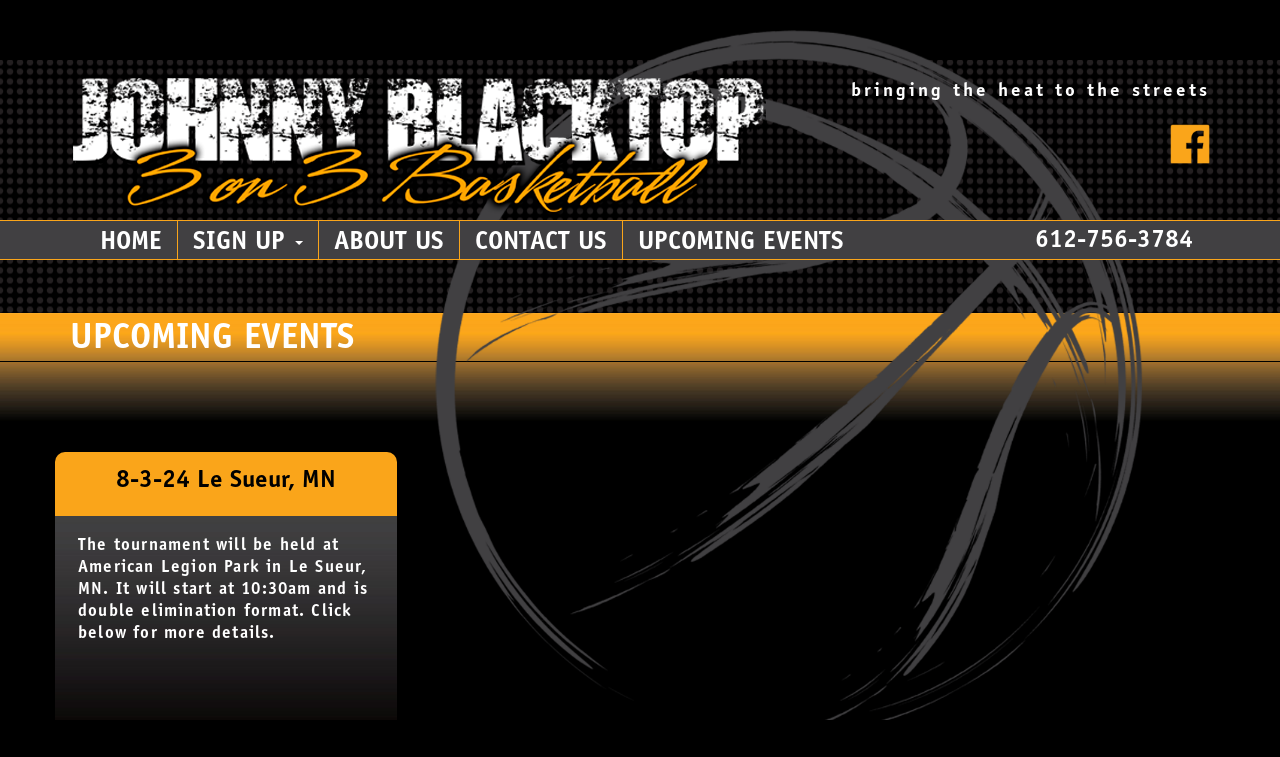

--- FILE ---
content_type: text/html; charset=UTF-8
request_url: http://johnnyblacktop.com/events/
body_size: 24208
content:
<!DOCTYPE html>
<html lang="en">
    <head>
        <meta charset="utf-8">
        <meta http-equiv="X-UA-Compatible" content="IE=edge">
        <meta name="viewport" content="width=device-width, initial-scale=1">
        <meta name="viewport" content="user-scalable=no, initial-scale=1, maximum-scale=1, minimum-scale=1, width=320, height=device-height, target-densitydpi=medium-dpi" />
        <link rel="shortcut icon" href="http://johnnyblacktop.com/wp-content/themes/johnnyblacktop/images/basketball_favicon.png">

        <title>Events | </title>

        <!-- Bootstrap -->
        <link href="http://johnnyblacktop.com/wp-content/themes/johnnyblacktop/css/bootstrap.min.css" rel="stylesheet" />

        <!-- Project Specific Stylesheet -->
        <link href="http://johnnyblacktop.com/wp-content/themes/johnnyblacktop/style.css" rel="stylesheet" />

        <meta name='robots' content='max-image-preview:large' />
<link rel="alternate" type="application/rss+xml" title="Johnny Blacktop &raquo; Events Feed" href="http://johnnyblacktop.com/events/feed/" />
<script type="text/javascript">
/* <![CDATA[ */
window._wpemojiSettings = {"baseUrl":"https:\/\/s.w.org\/images\/core\/emoji\/15.0.3\/72x72\/","ext":".png","svgUrl":"https:\/\/s.w.org\/images\/core\/emoji\/15.0.3\/svg\/","svgExt":".svg","source":{"concatemoji":"http:\/\/johnnyblacktop.com\/wp-includes\/js\/wp-emoji-release.min.js?ver=6.5.7"}};
/*! This file is auto-generated */
!function(i,n){var o,s,e;function c(e){try{var t={supportTests:e,timestamp:(new Date).valueOf()};sessionStorage.setItem(o,JSON.stringify(t))}catch(e){}}function p(e,t,n){e.clearRect(0,0,e.canvas.width,e.canvas.height),e.fillText(t,0,0);var t=new Uint32Array(e.getImageData(0,0,e.canvas.width,e.canvas.height).data),r=(e.clearRect(0,0,e.canvas.width,e.canvas.height),e.fillText(n,0,0),new Uint32Array(e.getImageData(0,0,e.canvas.width,e.canvas.height).data));return t.every(function(e,t){return e===r[t]})}function u(e,t,n){switch(t){case"flag":return n(e,"\ud83c\udff3\ufe0f\u200d\u26a7\ufe0f","\ud83c\udff3\ufe0f\u200b\u26a7\ufe0f")?!1:!n(e,"\ud83c\uddfa\ud83c\uddf3","\ud83c\uddfa\u200b\ud83c\uddf3")&&!n(e,"\ud83c\udff4\udb40\udc67\udb40\udc62\udb40\udc65\udb40\udc6e\udb40\udc67\udb40\udc7f","\ud83c\udff4\u200b\udb40\udc67\u200b\udb40\udc62\u200b\udb40\udc65\u200b\udb40\udc6e\u200b\udb40\udc67\u200b\udb40\udc7f");case"emoji":return!n(e,"\ud83d\udc26\u200d\u2b1b","\ud83d\udc26\u200b\u2b1b")}return!1}function f(e,t,n){var r="undefined"!=typeof WorkerGlobalScope&&self instanceof WorkerGlobalScope?new OffscreenCanvas(300,150):i.createElement("canvas"),a=r.getContext("2d",{willReadFrequently:!0}),o=(a.textBaseline="top",a.font="600 32px Arial",{});return e.forEach(function(e){o[e]=t(a,e,n)}),o}function t(e){var t=i.createElement("script");t.src=e,t.defer=!0,i.head.appendChild(t)}"undefined"!=typeof Promise&&(o="wpEmojiSettingsSupports",s=["flag","emoji"],n.supports={everything:!0,everythingExceptFlag:!0},e=new Promise(function(e){i.addEventListener("DOMContentLoaded",e,{once:!0})}),new Promise(function(t){var n=function(){try{var e=JSON.parse(sessionStorage.getItem(o));if("object"==typeof e&&"number"==typeof e.timestamp&&(new Date).valueOf()<e.timestamp+604800&&"object"==typeof e.supportTests)return e.supportTests}catch(e){}return null}();if(!n){if("undefined"!=typeof Worker&&"undefined"!=typeof OffscreenCanvas&&"undefined"!=typeof URL&&URL.createObjectURL&&"undefined"!=typeof Blob)try{var e="postMessage("+f.toString()+"("+[JSON.stringify(s),u.toString(),p.toString()].join(",")+"));",r=new Blob([e],{type:"text/javascript"}),a=new Worker(URL.createObjectURL(r),{name:"wpTestEmojiSupports"});return void(a.onmessage=function(e){c(n=e.data),a.terminate(),t(n)})}catch(e){}c(n=f(s,u,p))}t(n)}).then(function(e){for(var t in e)n.supports[t]=e[t],n.supports.everything=n.supports.everything&&n.supports[t],"flag"!==t&&(n.supports.everythingExceptFlag=n.supports.everythingExceptFlag&&n.supports[t]);n.supports.everythingExceptFlag=n.supports.everythingExceptFlag&&!n.supports.flag,n.DOMReady=!1,n.readyCallback=function(){n.DOMReady=!0}}).then(function(){return e}).then(function(){var e;n.supports.everything||(n.readyCallback(),(e=n.source||{}).concatemoji?t(e.concatemoji):e.wpemoji&&e.twemoji&&(t(e.twemoji),t(e.wpemoji)))}))}((window,document),window._wpemojiSettings);
/* ]]> */
</script>
<style id='wp-emoji-styles-inline-css' type='text/css'>

	img.wp-smiley, img.emoji {
		display: inline !important;
		border: none !important;
		box-shadow: none !important;
		height: 1em !important;
		width: 1em !important;
		margin: 0 0.07em !important;
		vertical-align: -0.1em !important;
		background: none !important;
		padding: 0 !important;
	}
</style>
<link rel='stylesheet' id='wp-block-library-css' href='http://johnnyblacktop.com/wp-includes/css/dist/block-library/style.min.css?ver=6.5.7' type='text/css' media='all' />
<style id='classic-theme-styles-inline-css' type='text/css'>
/*! This file is auto-generated */
.wp-block-button__link{color:#fff;background-color:#32373c;border-radius:9999px;box-shadow:none;text-decoration:none;padding:calc(.667em + 2px) calc(1.333em + 2px);font-size:1.125em}.wp-block-file__button{background:#32373c;color:#fff;text-decoration:none}
</style>
<style id='global-styles-inline-css' type='text/css'>
body{--wp--preset--color--black: #000000;--wp--preset--color--cyan-bluish-gray: #abb8c3;--wp--preset--color--white: #ffffff;--wp--preset--color--pale-pink: #f78da7;--wp--preset--color--vivid-red: #cf2e2e;--wp--preset--color--luminous-vivid-orange: #ff6900;--wp--preset--color--luminous-vivid-amber: #fcb900;--wp--preset--color--light-green-cyan: #7bdcb5;--wp--preset--color--vivid-green-cyan: #00d084;--wp--preset--color--pale-cyan-blue: #8ed1fc;--wp--preset--color--vivid-cyan-blue: #0693e3;--wp--preset--color--vivid-purple: #9b51e0;--wp--preset--gradient--vivid-cyan-blue-to-vivid-purple: linear-gradient(135deg,rgba(6,147,227,1) 0%,rgb(155,81,224) 100%);--wp--preset--gradient--light-green-cyan-to-vivid-green-cyan: linear-gradient(135deg,rgb(122,220,180) 0%,rgb(0,208,130) 100%);--wp--preset--gradient--luminous-vivid-amber-to-luminous-vivid-orange: linear-gradient(135deg,rgba(252,185,0,1) 0%,rgba(255,105,0,1) 100%);--wp--preset--gradient--luminous-vivid-orange-to-vivid-red: linear-gradient(135deg,rgba(255,105,0,1) 0%,rgb(207,46,46) 100%);--wp--preset--gradient--very-light-gray-to-cyan-bluish-gray: linear-gradient(135deg,rgb(238,238,238) 0%,rgb(169,184,195) 100%);--wp--preset--gradient--cool-to-warm-spectrum: linear-gradient(135deg,rgb(74,234,220) 0%,rgb(151,120,209) 20%,rgb(207,42,186) 40%,rgb(238,44,130) 60%,rgb(251,105,98) 80%,rgb(254,248,76) 100%);--wp--preset--gradient--blush-light-purple: linear-gradient(135deg,rgb(255,206,236) 0%,rgb(152,150,240) 100%);--wp--preset--gradient--blush-bordeaux: linear-gradient(135deg,rgb(254,205,165) 0%,rgb(254,45,45) 50%,rgb(107,0,62) 100%);--wp--preset--gradient--luminous-dusk: linear-gradient(135deg,rgb(255,203,112) 0%,rgb(199,81,192) 50%,rgb(65,88,208) 100%);--wp--preset--gradient--pale-ocean: linear-gradient(135deg,rgb(255,245,203) 0%,rgb(182,227,212) 50%,rgb(51,167,181) 100%);--wp--preset--gradient--electric-grass: linear-gradient(135deg,rgb(202,248,128) 0%,rgb(113,206,126) 100%);--wp--preset--gradient--midnight: linear-gradient(135deg,rgb(2,3,129) 0%,rgb(40,116,252) 100%);--wp--preset--font-size--small: 13px;--wp--preset--font-size--medium: 20px;--wp--preset--font-size--large: 36px;--wp--preset--font-size--x-large: 42px;--wp--preset--spacing--20: 0.44rem;--wp--preset--spacing--30: 0.67rem;--wp--preset--spacing--40: 1rem;--wp--preset--spacing--50: 1.5rem;--wp--preset--spacing--60: 2.25rem;--wp--preset--spacing--70: 3.38rem;--wp--preset--spacing--80: 5.06rem;--wp--preset--shadow--natural: 6px 6px 9px rgba(0, 0, 0, 0.2);--wp--preset--shadow--deep: 12px 12px 50px rgba(0, 0, 0, 0.4);--wp--preset--shadow--sharp: 6px 6px 0px rgba(0, 0, 0, 0.2);--wp--preset--shadow--outlined: 6px 6px 0px -3px rgba(255, 255, 255, 1), 6px 6px rgba(0, 0, 0, 1);--wp--preset--shadow--crisp: 6px 6px 0px rgba(0, 0, 0, 1);}:where(.is-layout-flex){gap: 0.5em;}:where(.is-layout-grid){gap: 0.5em;}body .is-layout-flex{display: flex;}body .is-layout-flex{flex-wrap: wrap;align-items: center;}body .is-layout-flex > *{margin: 0;}body .is-layout-grid{display: grid;}body .is-layout-grid > *{margin: 0;}:where(.wp-block-columns.is-layout-flex){gap: 2em;}:where(.wp-block-columns.is-layout-grid){gap: 2em;}:where(.wp-block-post-template.is-layout-flex){gap: 1.25em;}:where(.wp-block-post-template.is-layout-grid){gap: 1.25em;}.has-black-color{color: var(--wp--preset--color--black) !important;}.has-cyan-bluish-gray-color{color: var(--wp--preset--color--cyan-bluish-gray) !important;}.has-white-color{color: var(--wp--preset--color--white) !important;}.has-pale-pink-color{color: var(--wp--preset--color--pale-pink) !important;}.has-vivid-red-color{color: var(--wp--preset--color--vivid-red) !important;}.has-luminous-vivid-orange-color{color: var(--wp--preset--color--luminous-vivid-orange) !important;}.has-luminous-vivid-amber-color{color: var(--wp--preset--color--luminous-vivid-amber) !important;}.has-light-green-cyan-color{color: var(--wp--preset--color--light-green-cyan) !important;}.has-vivid-green-cyan-color{color: var(--wp--preset--color--vivid-green-cyan) !important;}.has-pale-cyan-blue-color{color: var(--wp--preset--color--pale-cyan-blue) !important;}.has-vivid-cyan-blue-color{color: var(--wp--preset--color--vivid-cyan-blue) !important;}.has-vivid-purple-color{color: var(--wp--preset--color--vivid-purple) !important;}.has-black-background-color{background-color: var(--wp--preset--color--black) !important;}.has-cyan-bluish-gray-background-color{background-color: var(--wp--preset--color--cyan-bluish-gray) !important;}.has-white-background-color{background-color: var(--wp--preset--color--white) !important;}.has-pale-pink-background-color{background-color: var(--wp--preset--color--pale-pink) !important;}.has-vivid-red-background-color{background-color: var(--wp--preset--color--vivid-red) !important;}.has-luminous-vivid-orange-background-color{background-color: var(--wp--preset--color--luminous-vivid-orange) !important;}.has-luminous-vivid-amber-background-color{background-color: var(--wp--preset--color--luminous-vivid-amber) !important;}.has-light-green-cyan-background-color{background-color: var(--wp--preset--color--light-green-cyan) !important;}.has-vivid-green-cyan-background-color{background-color: var(--wp--preset--color--vivid-green-cyan) !important;}.has-pale-cyan-blue-background-color{background-color: var(--wp--preset--color--pale-cyan-blue) !important;}.has-vivid-cyan-blue-background-color{background-color: var(--wp--preset--color--vivid-cyan-blue) !important;}.has-vivid-purple-background-color{background-color: var(--wp--preset--color--vivid-purple) !important;}.has-black-border-color{border-color: var(--wp--preset--color--black) !important;}.has-cyan-bluish-gray-border-color{border-color: var(--wp--preset--color--cyan-bluish-gray) !important;}.has-white-border-color{border-color: var(--wp--preset--color--white) !important;}.has-pale-pink-border-color{border-color: var(--wp--preset--color--pale-pink) !important;}.has-vivid-red-border-color{border-color: var(--wp--preset--color--vivid-red) !important;}.has-luminous-vivid-orange-border-color{border-color: var(--wp--preset--color--luminous-vivid-orange) !important;}.has-luminous-vivid-amber-border-color{border-color: var(--wp--preset--color--luminous-vivid-amber) !important;}.has-light-green-cyan-border-color{border-color: var(--wp--preset--color--light-green-cyan) !important;}.has-vivid-green-cyan-border-color{border-color: var(--wp--preset--color--vivid-green-cyan) !important;}.has-pale-cyan-blue-border-color{border-color: var(--wp--preset--color--pale-cyan-blue) !important;}.has-vivid-cyan-blue-border-color{border-color: var(--wp--preset--color--vivid-cyan-blue) !important;}.has-vivid-purple-border-color{border-color: var(--wp--preset--color--vivid-purple) !important;}.has-vivid-cyan-blue-to-vivid-purple-gradient-background{background: var(--wp--preset--gradient--vivid-cyan-blue-to-vivid-purple) !important;}.has-light-green-cyan-to-vivid-green-cyan-gradient-background{background: var(--wp--preset--gradient--light-green-cyan-to-vivid-green-cyan) !important;}.has-luminous-vivid-amber-to-luminous-vivid-orange-gradient-background{background: var(--wp--preset--gradient--luminous-vivid-amber-to-luminous-vivid-orange) !important;}.has-luminous-vivid-orange-to-vivid-red-gradient-background{background: var(--wp--preset--gradient--luminous-vivid-orange-to-vivid-red) !important;}.has-very-light-gray-to-cyan-bluish-gray-gradient-background{background: var(--wp--preset--gradient--very-light-gray-to-cyan-bluish-gray) !important;}.has-cool-to-warm-spectrum-gradient-background{background: var(--wp--preset--gradient--cool-to-warm-spectrum) !important;}.has-blush-light-purple-gradient-background{background: var(--wp--preset--gradient--blush-light-purple) !important;}.has-blush-bordeaux-gradient-background{background: var(--wp--preset--gradient--blush-bordeaux) !important;}.has-luminous-dusk-gradient-background{background: var(--wp--preset--gradient--luminous-dusk) !important;}.has-pale-ocean-gradient-background{background: var(--wp--preset--gradient--pale-ocean) !important;}.has-electric-grass-gradient-background{background: var(--wp--preset--gradient--electric-grass) !important;}.has-midnight-gradient-background{background: var(--wp--preset--gradient--midnight) !important;}.has-small-font-size{font-size: var(--wp--preset--font-size--small) !important;}.has-medium-font-size{font-size: var(--wp--preset--font-size--medium) !important;}.has-large-font-size{font-size: var(--wp--preset--font-size--large) !important;}.has-x-large-font-size{font-size: var(--wp--preset--font-size--x-large) !important;}
.wp-block-navigation a:where(:not(.wp-element-button)){color: inherit;}
:where(.wp-block-post-template.is-layout-flex){gap: 1.25em;}:where(.wp-block-post-template.is-layout-grid){gap: 1.25em;}
:where(.wp-block-columns.is-layout-flex){gap: 2em;}:where(.wp-block-columns.is-layout-grid){gap: 2em;}
.wp-block-pullquote{font-size: 1.5em;line-height: 1.6;}
</style>
<link rel='stylesheet' id='contact-form-7-css' href='http://johnnyblacktop.com/wp-content/plugins/contact-form-7/includes/css/styles.css?ver=5.9.6' type='text/css' media='all' />
<link rel="https://api.w.org/" href="http://johnnyblacktop.com/wp-json/" /><link rel="EditURI" type="application/rsd+xml" title="RSD" href="http://johnnyblacktop.com/xmlrpc.php?rsd" />
<meta name="generator" content="WordPress 6.5.7" />
    </head>
    <body class="archive post-type-archive post-type-archive-events">

        <div class="container-fluid" id="topspacer">
            <div class="row">
                <div class="col-xs-12">
                    <img id="thebasketball" src="http://johnnyblacktop.com/wp-content/themes/johnnyblacktop/images/basketball_bg.png"
                    alt="Basketball Background" />
                </div> <!-- end column -->
            </div> <!-- end row -->
        </div> <!-- end container-fluid -->

        <div id="headerwrapper">
            <div class="container-fluid">
                <div class="container">
                    <div class="row">
                        <div class="col-xs-12 col-md-8" id="logo">
                            <a href="/"><img src="http://johnnyblacktop.com/wp-content/themes/johnnyblacktop/images/jb_logo.png" class="img-responsive" alt="Johnny
                                Blacktop Logo" /></a>
                        </div> <!-- end column -->

                        <div class="col-xs-12 col-md-4" id="headerright">
                            <div class="row" id="tagline">
                                <div class="col-xs-12">
                                    <p>Bringing the heat to the Streets</p>
                                </div> <!-- end column -->
                            </div> <!-- end row -->

                            <div class="row" id="social">
                                <div class="col-xs-12">
                                    <!--a href="#" target="_blank"><img
                                        src="http://johnnyblacktop.com/wp-content/themes/johnnyblacktop/images/twitter.png" class="img-responsive"
                                        alt="Twitter Social Icon" /></a>
                                    &nbsp;
                                    <a href="#" target="_blank"><img
                                        src="http://johnnyblacktop.com/wp-content/themes/johnnyblacktop/images/linkedin.png" class="img-responsive"
                                        alt="LinkedIn Social Icon" /></a-->
                                    &nbsp;
                                    <a href="https://www.facebook.com/jb3on3basketball/" target="_blank"><img
                                        src="http://johnnyblacktop.com/wp-content/themes/johnnyblacktop/images/facebook.png" class="img-responsive"
                                        alt="Facebook Social Icon" /></a>
                                </div> <!-- end column -->
                            </div> <!-- end row -->
                        </div> <!-- end column -->
                    </div> <!-- end row -->
                </div> <!-- end container -->

                <div class="row" id="navigationrow">
                    <div class="container">
                        <div class="col-xs-12 col-md-10">
                            <nav class="navbar navbar-default navbar-jb">
                            <div class="container-fluid" id="thenavbar">
                                <!-- Brand and toggle get grouped for better mobile display -->
                                <div class="navbar-header">
                                    <button type="button" class="navbar-toggle collapsed"
                                        data-toggle="collapse" data-target="#thenav-submenu" aria-expanded="false">
                                        <span class="sr-only"></span>
                                        <span class="icon-bar"></span>
                                        <span class="icon-bar"></span>
                                        <span class="icon-bar"></span>
                                    </button>
                                    <a class="navbar-brand" href="/">Home</a>
                                </div> <!-- end div -->


<div id="thenav-submenu" class="collapse navbar-collapse"><ul id="menu-header-menu" class="nav navbar-nav"><li id="menu-item-68" class="menu-item menu-item-type-custom menu-item-object-custom menu-item-has-children menu-item-68 dropdown"><a title="Sign Up" href="#" data-toggle="dropdown" class="dropdown-toggle" aria-haspopup="true">Sign Up <span class="caret"></span></a>
<ul role="menu" class=" dropdown-menu">
	<li id="menu-item-67" class="menu-item menu-item-type-post_type menu-item-object-page menu-item-67"><a title="Register for a Tournament" href="http://johnnyblacktop.com/sign-up/">Register for a Tournament</a></li>
	<li id="menu-item-66" class="menu-item menu-item-type-post_type menu-item-object-page menu-item-66"><a title="Pay Online" href="http://johnnyblacktop.com/pay-online/">Pay Online</a></li>
</ul>
</li>
<li id="menu-item-14" class="menu-item menu-item-type-post_type menu-item-object-page menu-item-14"><a title="About Us" href="http://johnnyblacktop.com/about-us/">About Us</a></li>
<li id="menu-item-20" class="menu-item menu-item-type-post_type menu-item-object-page menu-item-20"><a title="Contact Us" href="http://johnnyblacktop.com/contact-us/">Contact Us</a></li>
<li id="menu-item-22" class="menu-item menu-item-type-custom menu-item-object-custom current-menu-item menu-item-22 active"><a title="Upcoming Events" href="/events/">Upcoming Events</a></li>
</ul></div>
                            </div><!-- end container-fluid -->
                            </nav> <!-- end nav -->
                        </div> <!-- end column -->
                        <div class="col-xs-12 col-md-2" id="phone">
                            <p>612-756-3784</p>
                        </div> <!-- end column -->
                    </div> <!-- end container -->
                </div> <!-- end row -->
            </div> <!-- end container-fluid -->


            <div class="container-fluid">
<div class="row" id="headerspacer">
                </div> <!-- end row -->
            </div> <!-- end container-fluid -->
        </div> <!-- end div -->


        <div class="container-fluid" id="pagetitle">
            <div class="container">
                <div class="row">
                    <div class="col-xs-12 col-md-12">
                        <h1>Upcoming Events</h1>
                    </div> <!-- end column -->
                </div> <!-- end row -->
            </div> <!-- end container -->
        </div> <!-- end container-fluid -->

        <div class="container-fluid" id="contentcontainer">
            <div class="container">
                <div class="row" id="eventspacer">
                </div> <!-- end row -->



            <div class="row" id="contentrow eventrow"><div class="col-xs-12 col-md-4">
                        <div class="row eventheader eventcolumn">
                            <div class="col-xs-12">
                            <h2><a href="http://johnnyblacktop.com/events/8-6-21-le-sueur/">8-3-24 Le Sueur, MN</a></h2>
                            </div> <!-- end column -->
                        </div> <!-- end row -->
                        <div class="row eventdetails eventcolumn">
                            <div class="col-xs-12">
                            <p>The tournament will be held at American Legion Park in Le Sueur, MN. It will start at 10:30am and is double elimination format. Click below for more details.</p>
                            </div> <!-- end column -->
                        </div> <!-- end row -->
                        <div class="row eventclickmore eventcolumn">
                            <div class="col-xs-12">
                                <h2><a href="http://johnnyblacktop.com/events/8-6-21-le-sueur/">click for more information</a></h2>
                            </div> <!-- end column -->
                        </div> <!-- end row -->
                        </div> <!-- end column -->
            </div> <!-- end row -->
            
<div class="row">
    <div class="col-xs-12" style="margin-bottom: 20px; padding-top: 40px;" id="eventnavigation">
                    </div> <!-- end column -->
</div> <!-- end row -->

            </div> <!-- end container -->
        </div> <!-- end container-fluid -->




        <div class="container">
            <div class="row">
                <div class="col-xs-12" id="designedby">
                    <p>Site designed by <a href="http://pikegraphics.com"
                        target="_blank">pikegraphics.com</a></p>
                </div>
            </div> <!-- end row -->
        </div> <!-- end container -->


        <!-- jQuery (necessary for Bootstrap's JavaScript plugins) -->
        <script src="https://ajax.googleapis.com/ajax/libs/jquery/1.12.0/jquery.min.js"></script>
        
        <!-- Include all compiled plugins (below), or include individual files as needed -->
        <script src="http://johnnyblacktop.com/wp-content/themes/johnnyblacktop/js/bootstrap.min.js"></script>

        <script type="text/javascript" src="http://johnnyblacktop.com/wp-content/plugins/contact-form-7/includes/swv/js/index.js?ver=5.9.6" id="swv-js"></script>
<script type="text/javascript" id="contact-form-7-js-extra">
/* <![CDATA[ */
var wpcf7 = {"api":{"root":"http:\/\/johnnyblacktop.com\/wp-json\/","namespace":"contact-form-7\/v1"}};
/* ]]> */
</script>
<script type="text/javascript" src="http://johnnyblacktop.com/wp-content/plugins/contact-form-7/includes/js/index.js?ver=5.9.6" id="contact-form-7-js"></script>
    </body>
</html>


--- FILE ---
content_type: text/css
request_url: http://johnnyblacktop.com/wp-content/themes/johnnyblacktop/style.css
body_size: 10344
content:
/*
Theme Name: Johnny Blacktop
Theme URI: http://johnnyblacktop.com
Author: Terry J. Opie
Author URI: http://opiescomputers.com
Description: Custom WordPress Theme for Johnny Blacktop.  Bringing Heat to the Streets!
Version: 1.0
 
Site: johnnyblacktop.com
Date Created: 05/26/2016
Author: Terry J. Opie
         Opie's Computers, LLC.
         212 Harbor Hill Dr.
         Mankato, MN  56001
Author Contact:
     Email: terry.opie@opiescomputers.com
     Phone: 507-535-0207
     Mobile: 507-951-4100

Description:  This file contains the styling for the JohnnyBlacktop.com website.  It is
         built utilizing Bootstrap.
*/

/* --------------------------------------------------------------- */
/* Fonts
/* --------------------------------------------------------------- */
@font-face
{
    font-family: itcofficina;
    src: url(fonts/OfficinaSansStd-Bold.otf);
}

/* --------------------------------------------------------------- */
/* Initial Page Setup
/* --------------------------------------------------------------- */

*
{
    margin: 0;
    font-family: itcofficina;
}

html, body
{
    height: 100%;
}

html
{
    background: #000;
}

body
{
    margin: 0;
    padding: 0;
    background-color: #000;
    font-size: 18px;
    line-height: 24px;
}

p
{
    color: #fff;
}

h1, h2, h3, h4
{
    margin: 0;
    padding: 0;
    color: #fff;
}

h1
{
    padding: 0px 0px 20px 0px;
    font-size: 4em;
}

h2
{
    padding: 0px 0px 20px 0px;
    font-size: 3em;
}

h3
{
    padding: 0px 0px 20px 0px;
    font-size: 2em;
}

h4
{
    padding: 0px 0px 20px 0px;
    font-size: 1.5em;
}

h5
{
    padding: 0px 0px 20px 0px;
    font-size: 1.1em;
}

p, ol, ul
{
    margin-top: 0;
}

a
{
    color: #fff;
    text-decoration: underline;
}

a:hover
{
    text-decoration: underline;
    color: #faa51a;
}

a img
{
    border: none;
}


/* --------------------------------------------------------------- */
/* Site Specific */
/* --------------------------------------------------------------- */

#topspacer
{
    height: 60px;
}

#thebasketball
{
    position: absolute;
    z-index: 0;
    padding-left: 400px;
    width: 90%;
}

#logo
{
    padding-top: 15px;
}

#tagline p
{
    color: #fff;
    text-transform: lowercase;
    text-align: center;
    font-size: 19px;
    line-height: 24px;
    padding-top: 20px;
    letter-spacing: 3px;
}

#social img
{
    display: inline-block;
    float: right;
    padding-left: 25px;
    padding-top: 10px;
    width: 65px;
}

#navigationrow
{
    background-color: #414042;
    vertical-align: middle;
    height: 40px;
    border-top: 1px solid #faa51a;
    border-bottom: 1px solid #faa51a;
    position: relative;
    z-index: 3;
}

.navbar-jb
{
    background-color: transparent;
    background-image: none;
    border: none;
}

.navbar-default .navbar-nav > li > a, .navbar-default .navbar-brand
{
    color: #fff;
    text-transform: uppercase;
    text-decoration: none;
    font-size: 26px;
    line-height: 15px;
    height: 39px;
}

.navbar-default .navbar-nav > li > a
{
    border-left: 1px solid #faa51a;
    border-bottom: 1px solid #faa51a;
}

.navbar-default .navbar-nav > li > a:hover, .navbar-default .navbar-brand:hover
{
    color: #faa51a;
}

.navbar-default .navbar-nav > .open > a, .navbar-default .navbar-nav > .open > a:focus, .navbar-default .navbar-nav > .open > a:hover 
{
    color: #fff;
    background-color: #414042;
}

.dropdown-menu
{
    background-color: #414042;
    border: 1px solid #faa51a;
}

.dropdown-menu > li > a:focus, .dropdown-menu > li > a:hover
{
    color: #faa51a;
    background-color: #414042;
}

.dropdown-menu > li > a
{
    color: #fff;
    text-decoration: none;
}

.nav .open > a, .nav .open > a:focus, .nav .open > a:hover
{
    border-color: #faa51a;
}

.dropdown-menu > .active > a, .dropdown-menu > .active > a:focus, .dropdown-menu > .active > a:hover
{
    color: #fff;
    background-color: #414042;
}

/* Handles hover and dropdown menus */
.dropdown:hover .dropdown-menu
{
    display: block;
}

#phone
{
    float: right;
    color: #fff;
    font-size: 25px;
    line-height: 28px;
    padding-top: 7px;
}

#headerspacerhome
{
    height: 32px;
}

#headerspacer
{
    height: 22px;
}

#headerwrapper
{
    background: #000 url(images/dots.png) repeat center center;
}

#homepageimages
{
    background-color: #885707;
    border-top: 1px solid #faa51a;
    border-bottom: 1px solid #faa51a;
    position: relative;
    z-index: 1;
    overflow: hidden;
    height: 100%;
    background: #885707 url(images/photobar_bg.jpg) no-repeat center center;
    background-size: cover;
}

#pagetitle
{
    background: #000 url(images/pagetitleheader.jpg) repeat-x center center;
    height: 49px;
    border-bottom: 1px solid #000;
}

    #pagetitle h1
    {
        font-size: 2.0em;
        text-transform: uppercase;
        padding-top: 8px;
    }

#contentcontainer
{
    background: #000 url(images/contenttop_bg.jpg) repeat-x center top;
}

#contentrow
{
}

#designedby
{
    float: left;
    padding-top: 30px;
    padding-bottom: 30px;
    text-transform: lowercase;
    font-size: .7em;
}

    #designedby a
    {
        text-decoration: none;
    }

    #designedby a:hover
    {
        color: #faa51a;
    }

#eventspacer
{
    height: 90px;
}

.eventrow
{
}

.eventcolumn
{
    width: 95%;
}

.eventheader
{
    background-color: #faa51a;
    border-top-right-radius: 10px;
    border-top-left-radius: 10px;
    text-align: center;
    min-height: 58px;
}

    .eventheader h2
    {
        color: #000;
        font-size: 25px;
        line-height: 29px;
        padding-top: 15px;
    }

    .eventheader a
    {
        color: #000;
        text-decoration: none;
    }

.eventdetails
{
    background: #000 url(images/event_bg.jpg) repeat-x center top;
    min-height: 250px;
    padding: 20px 8px 0 8px;
}

    .eventdetails p
    {
        font-size: 17px;
        line-height: 22px;
        letter-spacing: 1.2px;
    }

.eventclickmore
{
    background-color: #000;
    padding-bottom: 40px;
}

    .eventclickmore h2
    {
        color: #faa51a;
        text-transform: lowercase;
        font-size: 15px;
        line-height: 20px;
        text-align: center;
    }

    .eventclickmore a
    {
        color: #faa51a;
        text-decoration: none;
    }

.navbar-default .navbar-nav > .active > a, .navbar-default .navbar-nav > .active > a:focus
{
    background-color: #414042;
    color: #fff;
}

.navbar-default .navbar-nav > .active > a:hover
{
    background-color: #414042;
    color: #faa51a;
}

.wpcf7-submit
{
    color: #000;
}

div.wpcf7 .wpcf7-form-control 
{ 
    max-width: 100%; 
}

.wpcf7-select
{
    color: #000;
}

.wpcf7-submit
{
    background-color: #faa51a;
}

.wpcf7-submit:hover
{
    background-color: #999;
}

.yellowtxt
{
    color: #faa51a;
}


/* --------------------------------------------------------------- */
/* Placeholders / forms */
/* --------------------------------------------------------------- */
input, textarea
{
    color: #000;
}

::-webkit-input-placeholder
{
   color: #000;;
}

:-moz-placeholder 
{
    /* Firefox 18- */
   color: #000;  
}

::-moz-placeholder
{
    /* Firefox 19+ */
   color: #000;  
}

:-ms-input-placeholder 
{  
   color: #000;  
}

/* --------------------------------------------------------------- */
/* Mobile Specific Changes */
/* --------------------------------------------------------------- */
@media (max-width: 1200px)
{
    #navigationrow
    {
        height: 50px;
    }
    
    .navbar-default .navbar-nav > li > a
    {
        background-color: #414042;
        border: 1px solid #faa51a;
        padding-top: -2px;
        font-size: 22px;
    }
    
    .navbar-default .navbar-nav > li > a:hover
    {
        background-color: #414042;
    }
    
    .navbar-default .navbar-collapse, .navbar-default .navbar-form
    {
        border-color: #000;
    }
}


/* --------------------------------------------------------------- */
/* Collapse the navigation earlier */
/* --------------------------------------------------------------- */
@media (max-width: 1200px)
{
    .navbar-header {
        float: none;
    }
    .navbar-toggle {
        display: block;
    }
    .navbar-collapse {
        border-top: 1px solid transparent;
        box-shadow: inset 0 1px 0 rgba(255,255,255,0.1);
    }
    .navbar-collapse.collapse {
        display: none!important;
    }
    .navbar-nav {
        float: none!important;
        margin: 7.5px -15px;
    }
    .navbar-nav>li {
        float: none;
    }
    .navbar-nav>li>a {
        padding-top: 10px;
        padding-bottom: 10px;
    }
    .navbar-text {
        float: none;
        margin: 15px 0;
    }
    /* since 3.1.0 */
    .navbar-collapse.collapse.in { 
        display: block!important;
    }
    .collapsing {
        overflow: hidden!important;
    }
    .navbar-collapse.collapse.in { 
        display: block!important;
    }
}

@media (max-width: 992px)
{
    #social
    {
        text-align: center;
    }

    #social img
    {
        display: inline-block;
        float: none;
        padding-bottom: 20px;
    }

    #phone
    {
        float: none;
        display: inline-block;
        text-align: center;
        color: #fff;
        font-size: 25px;
        line-height: 28px;
        padding-top: 7px;
    }

    #homepageimages
    {
        margin-top: 60px;
    }

    #headerspacer
    {
        margin-top: 50px;
    }

    .eventcolumn
    {
        text-align: center;
        margin-left: 20px;
    }

    .eventclickmore
    {
        padding-bottom: 40px;
    }
}


/* --------------------------------------------------------------- */
/* =WordPress Core */
/* --------------------------------------------------------------- */
.alignnone {
    margin: 5px 20px 20px 0;
}

.aligncenter,
div.aligncenter {
    display: block;
    margin: 5px auto 5px auto;
}

.alignright {
    float:right;
    margin: 5px 0 20px 20px;
}

.alignleft {
    float: left;
    margin: 5px 20px 20px 0;
}

a img.alignright {
    float: right;
    margin: 5px 0 20px 20px;
}

a img.alignnone {
    margin: 5px 20px 20px 0;
}

a img.alignleft {
    float: left;
    margin: 5px 20px 20px 0;
}

a img.aligncenter {
    display: block;
    margin-left: auto;
    margin-right: auto
}

.nopadding {
   padding: 0 !important;
   margin: 0 !important;
}
